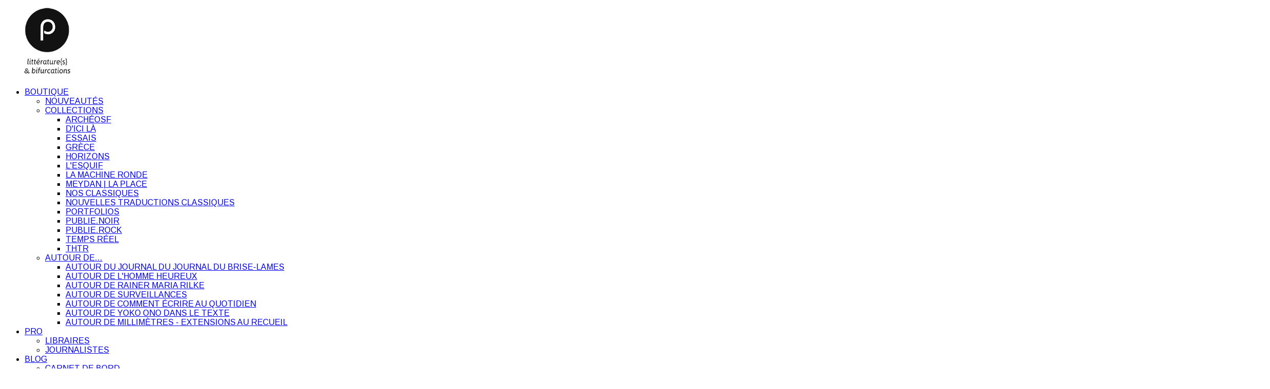

--- FILE ---
content_type: text/html; charset=UTF-8
request_url: https://www.publie.net/2015/02/14/anh-mat-parce-que-lecriture-porte-en-elle-meme-sa-propre-condamnation/
body_size: 21909
content:
<!DOCTYPE html>
<html lang="fr-FR">
<head>
	<meta charset="UTF-8">
	<meta http-equiv="X-UA-Compatible" content="IE=edge">
	<meta name="viewport" content="width=device-width, initial-scale=1">
	
	<!-- This site is optimized with the Yoast SEO plugin v16.9 - https://yoast.com/wordpress/plugins/seo/ -->
	<title>Anh Mat : « Parce que l&#039;écriture porte en elle-même sa propre condamnation. »</title>
	<meta name="description" content="La phrase en question est : Parce que l&#039;écriture porte en elle-même sa propre condamnation. Une fois cette phrase trouvée, le texte s&#039;est tendu de lui même. Le procès n&#039;avait plus sa place." />
	<meta name="robots" content="index, follow, max-snippet:-1, max-image-preview:large, max-video-preview:-1" />
	<link rel="canonical" href="https://www.publie.net/2015/02/14/anh-mat-parce-que-lecriture-porte-en-elle-meme-sa-propre-condamnation/" />
	<meta name="twitter:card" content="summary_large_image" />
	<meta name="twitter:title" content="Anh Mat : « Parce que l&#039;écriture porte en elle-même sa propre condamnation. »" />
	<meta name="twitter:description" content="La phrase en question est : Parce que l&#039;écriture porte en elle-même sa propre condamnation. Une fois cette phrase trouvée, le texte s&#039;est tendu de lui même. Le procès n&#039;avait plus sa place." />
	<meta name="twitter:image" content="https://www.publie.net/wp-content/uploads/2015/02/une-monsieur.jpg" />
	<meta name="twitter:creator" content="@http://twitter.com/ladameauchapal" />
	<meta name="twitter:label1" content="Écrit par" />
	<meta name="twitter:data1" content="Roxane Lecomte" />
	<meta name="twitter:label2" content="Durée de lecture est." />
	<meta name="twitter:data2" content="9 minutes" />
	<script type="application/ld+json" class="yoast-schema-graph">{"@context":"https://schema.org","@graph":[{"@type":"Organization","@id":"https://www.publie.net/#organization","name":"\u00e9ditions publie.net","url":"https://www.publie.net/","sameAs":[],"logo":{"@type":"ImageObject","@id":"https://www.publie.net/#logo","inLanguage":"fr-FR","url":"https://www.publie.net/wp-content/uploads/2016/07/cropped-logo-rond-publienet.png","contentUrl":"https://www.publie.net/wp-content/uploads/2016/07/cropped-logo-rond-publienet.png","width":512,"height":512,"caption":"\u00e9ditions publie.net"},"image":{"@id":"https://www.publie.net/#logo"}},{"@type":"WebSite","@id":"https://www.publie.net/#website","url":"https://www.publie.net/","name":"\u00e9ditions publie.net","description":"","publisher":{"@id":"https://www.publie.net/#organization"},"potentialAction":[{"@type":"SearchAction","target":{"@type":"EntryPoint","urlTemplate":"https://www.publie.net/?s={search_term_string}"},"query-input":"required name=search_term_string"}],"inLanguage":"fr-FR"},{"@type":"ImageObject","@id":"https://www.publie.net/2015/02/14/anh-mat-parce-que-lecriture-porte-en-elle-meme-sa-propre-condamnation/#primaryimage","inLanguage":"fr-FR","url":"https://www.publie.net/wp-content/uploads/2015/02/une-monsieur.jpg","contentUrl":"https://www.publie.net/wp-content/uploads/2015/02/une-monsieur.jpg","width":900,"height":200},{"@type":"WebPage","@id":"https://www.publie.net/2015/02/14/anh-mat-parce-que-lecriture-porte-en-elle-meme-sa-propre-condamnation/#webpage","url":"https://www.publie.net/2015/02/14/anh-mat-parce-que-lecriture-porte-en-elle-meme-sa-propre-condamnation/","name":"Anh Mat : \u00ab Parce que l'\u00e9criture porte en elle-m\u00eame sa propre condamnation. \u00bb","isPartOf":{"@id":"https://www.publie.net/#website"},"primaryImageOfPage":{"@id":"https://www.publie.net/2015/02/14/anh-mat-parce-que-lecriture-porte-en-elle-meme-sa-propre-condamnation/#primaryimage"},"datePublished":"2015-02-14T12:13:12+00:00","dateModified":"2016-04-21T09:14:53+00:00","description":"La phrase en question est : Parce que l'\u00e9criture porte en elle-m\u00eame sa propre condamnation. Une fois cette phrase trouv\u00e9e, le texte s'est tendu de lui m\u00eame. Le proc\u00e8s n'avait plus sa place.","breadcrumb":{"@id":"https://www.publie.net/2015/02/14/anh-mat-parce-que-lecriture-porte-en-elle-meme-sa-propre-condamnation/#breadcrumb"},"inLanguage":"fr-FR","potentialAction":[{"@type":"ReadAction","target":["https://www.publie.net/2015/02/14/anh-mat-parce-que-lecriture-porte-en-elle-meme-sa-propre-condamnation/"]}]},{"@type":"BreadcrumbList","@id":"https://www.publie.net/2015/02/14/anh-mat-parce-que-lecriture-porte-en-elle-meme-sa-propre-condamnation/#breadcrumb","itemListElement":[{"@type":"ListItem","position":1,"name":"Home","item":"https://www.publie.net/"},{"@type":"ListItem","position":2,"name":"Blog","item":"https://www.publie.net/blog/"},{"@type":"ListItem","position":3,"name":"Anh Mat : \u00ab Parce que l'\u00e9criture porte en elle-m\u00eame sa propre condamnation. \u00bb"}]},{"@type":"Article","@id":"https://www.publie.net/2015/02/14/anh-mat-parce-que-lecriture-porte-en-elle-meme-sa-propre-condamnation/#article","isPartOf":{"@id":"https://www.publie.net/2015/02/14/anh-mat-parce-que-lecriture-porte-en-elle-meme-sa-propre-condamnation/#webpage"},"author":{"@id":"https://www.publie.net/#/schema/person/fbcc84352f9f1f2c723e96a6badf448e"},"headline":"Anh Mat : \u00ab Parce que l'\u00e9criture porte en elle-m\u00eame sa propre condamnation. \u00bb","datePublished":"2015-02-14T12:13:12+00:00","dateModified":"2016-04-21T09:14:53+00:00","mainEntityOfPage":{"@id":"https://www.publie.net/2015/02/14/anh-mat-parce-que-lecriture-porte-en-elle-meme-sa-propre-condamnation/#webpage"},"wordCount":1908,"commentCount":3,"publisher":{"@id":"https://www.publie.net/#organization"},"image":{"@id":"https://www.publie.net/2015/02/14/anh-mat-parce-que-lecriture-porte-en-elle-meme-sa-propre-condamnation/#primaryimage"},"thumbnailUrl":"https://www.publie.net/wp-content/uploads/2015/02/une-monsieur.jpg","keywords":["anh mat","entretien","jean-yves fick","monsieur m"],"articleSection":["Un texte/Une voix"],"inLanguage":"fr-FR","potentialAction":[{"@type":"CommentAction","name":"Comment","target":["https://www.publie.net/2015/02/14/anh-mat-parce-que-lecriture-porte-en-elle-meme-sa-propre-condamnation/#respond"]}]},{"@type":"Person","@id":"https://www.publie.net/#/schema/person/fbcc84352f9f1f2c723e96a6badf448e","name":"Roxane Lecomte","image":{"@type":"ImageObject","@id":"https://www.publie.net/#personlogo","inLanguage":"fr-FR","url":"https://secure.gravatar.com/avatar/52ffc1a1aa6b9b032a5fec390226a134?s=96&d=monsterid&r=g","contentUrl":"https://secure.gravatar.com/avatar/52ffc1a1aa6b9b032a5fec390226a134?s=96&d=monsterid&r=g","caption":"Roxane Lecomte"},"description":"Plus connue sur la toile sous le nom de La Dame au Chapal, arriv\u00e9e chez Publie.net fin 2011, elle est graphiste et est responsable de la fabrication papier et num\u00e9rique. Elle est passionn\u00e9e de litt\u00e9rature populaire. On la retrouve sur son site o\u00f9 elle vend affiches, cartes et marque-pages (vintage et botanique).","sameAs":["http://maisonchapal.com","http://facebook.com/ladameauchapal","https://twitter.com/http://twitter.com/ladameauchapal"]}]}</script>
	<!-- / Yoast SEO plugin. -->


<link rel='dns-prefetch' href='//fonts.googleapis.com' />
<link rel='dns-prefetch' href='//s.w.org' />
<link rel="alternate" type="application/rss+xml" title="éditions publie.net &raquo; Flux" href="https://www.publie.net/feed/" />
<link rel="alternate" type="application/rss+xml" title="éditions publie.net &raquo; Flux des commentaires" href="https://www.publie.net/comments/feed/" />
<link rel="alternate" type="application/rss+xml" title="éditions publie.net &raquo; Anh Mat : « Parce que l&#039;écriture porte en elle-même sa propre condamnation. » Flux des commentaires" href="https://www.publie.net/2015/02/14/anh-mat-parce-que-lecriture-porte-en-elle-meme-sa-propre-condamnation/feed/" />
		<script type="text/javascript">
			window._wpemojiSettings = {"baseUrl":"https:\/\/s.w.org\/images\/core\/emoji\/13.0.1\/72x72\/","ext":".png","svgUrl":"https:\/\/s.w.org\/images\/core\/emoji\/13.0.1\/svg\/","svgExt":".svg","source":{"concatemoji":"https:\/\/www.publie.net\/wp-includes\/js\/wp-emoji-release.min.js?ver=5.6.4"}};
			!function(e,a,t){var n,r,o,i=a.createElement("canvas"),p=i.getContext&&i.getContext("2d");function s(e,t){var a=String.fromCharCode;p.clearRect(0,0,i.width,i.height),p.fillText(a.apply(this,e),0,0);e=i.toDataURL();return p.clearRect(0,0,i.width,i.height),p.fillText(a.apply(this,t),0,0),e===i.toDataURL()}function c(e){var t=a.createElement("script");t.src=e,t.defer=t.type="text/javascript",a.getElementsByTagName("head")[0].appendChild(t)}for(o=Array("flag","emoji"),t.supports={everything:!0,everythingExceptFlag:!0},r=0;r<o.length;r++)t.supports[o[r]]=function(e){if(!p||!p.fillText)return!1;switch(p.textBaseline="top",p.font="600 32px Arial",e){case"flag":return s([127987,65039,8205,9895,65039],[127987,65039,8203,9895,65039])?!1:!s([55356,56826,55356,56819],[55356,56826,8203,55356,56819])&&!s([55356,57332,56128,56423,56128,56418,56128,56421,56128,56430,56128,56423,56128,56447],[55356,57332,8203,56128,56423,8203,56128,56418,8203,56128,56421,8203,56128,56430,8203,56128,56423,8203,56128,56447]);case"emoji":return!s([55357,56424,8205,55356,57212],[55357,56424,8203,55356,57212])}return!1}(o[r]),t.supports.everything=t.supports.everything&&t.supports[o[r]],"flag"!==o[r]&&(t.supports.everythingExceptFlag=t.supports.everythingExceptFlag&&t.supports[o[r]]);t.supports.everythingExceptFlag=t.supports.everythingExceptFlag&&!t.supports.flag,t.DOMReady=!1,t.readyCallback=function(){t.DOMReady=!0},t.supports.everything||(n=function(){t.readyCallback()},a.addEventListener?(a.addEventListener("DOMContentLoaded",n,!1),e.addEventListener("load",n,!1)):(e.attachEvent("onload",n),a.attachEvent("onreadystatechange",function(){"complete"===a.readyState&&t.readyCallback()})),(n=t.source||{}).concatemoji?c(n.concatemoji):n.wpemoji&&n.twemoji&&(c(n.twemoji),c(n.wpemoji)))}(window,document,window._wpemojiSettings);
		</script>
		<style type="text/css">
img.wp-smiley,
img.emoji {
	display: inline !important;
	border: none !important;
	box-shadow: none !important;
	height: 1em !important;
	width: 1em !important;
	margin: 0 .07em !important;
	vertical-align: -0.1em !important;
	background: none !important;
	padding: 0 !important;
}
</style>
	    <style>
    .laborator-admin-bar-menu {
        position: relative !important;
        display: inline-block;
        width: 16px !important;
        height: 16px !important;
        background: url(https://www.publie.net/wp-content/themes/aurum/assets/images/laborator-icon.png) no-repeat 0px 0px !important;
        background-size: 16px !important;
        margin-right: 8px !important;
        top: 3px !important;
    }

    .rtl .laborator-admin-bar-menu {
        margin-right: 0 !important;
        margin-left: 8px !important;
    }

    #wp-admin-bar-laborator-options:hover .laborator-admin-bar-menu {
        background-position: 0 -32px !important;
    }

    .laborator-admin-bar-menu:before {
        display: none !important;
    }

    #toplevel_page_laborator_options .wp-menu-image {
        background: url(https://www.publie.net/wp-content/themes/aurum/assets/images/laborator-icon.png) no-repeat 11px 8px !important;
        background-size: 16px !important;
    }

    #toplevel_page_laborator_options .wp-menu-image:before {
        display: none;
    }

    #toplevel_page_laborator_options .wp-menu-image img {
        display: none;
    }

    #toplevel_page_laborator_options:hover .wp-menu-image, #toplevel_page_laborator_options.wp-has-current-submenu .wp-menu-image {
        background-position: 11px -24px !important;
    }
    </style><link rel='stylesheet' id='nivo-lightbox-css'  href='https://www.publie.net/wp-content/themes/aurum/assets/js/nivo-lightbox/nivo-lightbox.css' type='text/css' media='all' />
<link rel='stylesheet' id='nivo-lightbox-default-css'  href='https://www.publie.net/wp-content/themes/aurum/assets/js/nivo-lightbox/themes/default/default.css' type='text/css' media='all' />
<link rel='stylesheet' id='wc-blocks-vendors-style-css'  href='https://www.publie.net/wp-content/plugins/woocommerce/packages/woocommerce-blocks/build/wc-blocks-vendors-style.css?ver=5.5.1' type='text/css' media='all' />
<link rel='stylesheet' id='wc-blocks-style-css'  href='https://www.publie.net/wp-content/plugins/woocommerce/packages/woocommerce-blocks/build/wc-blocks-style.css?ver=5.5.1' type='text/css' media='all' />
<style id='woocommerce-inline-inline-css' type='text/css'>
.woocommerce form .form-row .required { visibility: visible; }
</style>
<link rel='stylesheet' id='icons-fontawesome-css'  href='https://www.publie.net/wp-content/themes/aurum/assets/css/fonts/font-awesome/css/font-awesome.min.css' type='text/css' media='all' />
<link rel='stylesheet' id='icons-aurum-css'  href='https://www.publie.net/wp-content/themes/aurum/assets/css/fonts/aurum-icons/font-icons.css' type='text/css' media='all' />
<link rel='stylesheet' id='bootstrap-css'  href='https://www.publie.net/wp-content/themes/aurum/assets/css/bootstrap.css?ver=3.11' type='text/css' media='all' />
<link rel='stylesheet' id='aurum-main-css'  href='https://www.publie.net/wp-content/themes/aurum/assets/css/aurum.css?ver=3.11' type='text/css' media='all' />
<link rel='stylesheet' id='custom-skin-css'  href='https://www.publie.net/wp-content/themes/aurum-child/custom-skin-1.css?ver=3c083c1b01158e88d995cdef83f4eb20' type='text/css' media='all' />
<link rel='stylesheet' id='primary-font-css'  href='https://fonts.googleapis.com/css?family=Roboto%3A300italic%2C400italic%2C700italic%2C300%2C400%2C700&#038;ver=5.6.4' type='text/css' media='all' />
<link rel='stylesheet' id='heading-font-css'  href='https://fonts.googleapis.com/css?family=Arimo%3A300italic%2C400italic%2C700italic%2C300%2C400%2C700&#038;ver=5.6.4' type='text/css' media='all' />
<link rel='stylesheet' id='aurum-child-css'  href='https://www.publie.net/wp-content/themes/aurum-child/style.css?ver=5.6.4' type='text/css' media='all' />
    <script type="text/javascript">
		var ajaxurl = ajaxurl || 'https://www.publie.net/wp-admin/admin-ajax.php';
    </script><script type='text/javascript' src='https://www.publie.net/wp-includes/js/jquery/jquery.min.js?ver=3.5.1' id='jquery-core-js'></script>
<script type='text/javascript' src='https://www.publie.net/wp-includes/js/jquery/jquery-migrate.min.js?ver=3.3.2' id='jquery-migrate-js'></script>
<script type='text/javascript' id='zxcvbn-async-js-extra'>
/* <![CDATA[ */
var _zxcvbnSettings = {"src":"https:\/\/www.publie.net\/wp-includes\/js\/zxcvbn.min.js"};
/* ]]> */
</script>
<script type='text/javascript' src='https://www.publie.net/wp-includes/js/zxcvbn-async.min.js?ver=1.0' id='zxcvbn-async-js'></script>
<script type='text/javascript' src='https://www.publie.net/wp-content/plugins/woocommerce/assets/js/jquery-blockui/jquery.blockUI.min.js?ver=2.7.0-wc.5.6.0' id='jquery-blockui-js'></script>
<script type='text/javascript' id='wc-add-to-cart-js-extra'>
/* <![CDATA[ */
var wc_add_to_cart_params = {"ajax_url":"\/wp-admin\/admin-ajax.php","wc_ajax_url":"\/?wc-ajax=%%endpoint%%","i18n_view_cart":"Voir le panier","cart_url":"https:\/\/www.publie.net\/panier\/","is_cart":"","cart_redirect_after_add":"no"};
/* ]]> */
</script>
<script type='text/javascript' src='https://www.publie.net/wp-content/plugins/woocommerce/assets/js/frontend/add-to-cart.min.js?ver=5.6.0' id='wc-add-to-cart-js'></script>
<script type='text/javascript' src='https://www.publie.net/wp-content/plugins/js_composer/assets/js/vendors/woocommerce-add-to-cart.js?ver=6.7.0' id='vc_woocommerce-add-to-cart-js-js'></script>
<link rel="https://api.w.org/" href="https://www.publie.net/wp-json/" /><link rel="alternate" type="application/json" href="https://www.publie.net/wp-json/wp/v2/posts/9007" /><link rel="wlwmanifest" type="application/wlwmanifest+xml" href="https://www.publie.net/wp-includes/wlwmanifest.xml" /> 
<link rel='shortlink' href='https://www.publie.net/?p=9007' />
<link rel="alternate" type="application/json+oembed" href="https://www.publie.net/wp-json/oembed/1.0/embed?url=https%3A%2F%2Fwww.publie.net%2F2015%2F02%2F14%2Fanh-mat-parce-que-lecriture-porte-en-elle-meme-sa-propre-condamnation%2F" />
<link rel="alternate" type="text/xml+oembed" href="https://www.publie.net/wp-json/oembed/1.0/embed?url=https%3A%2F%2Fwww.publie.net%2F2015%2F02%2F14%2Fanh-mat-parce-que-lecriture-porte-en-elle-meme-sa-propre-condamnation%2F&#038;format=xml" />
        <style>
            h1, h2, h3, h4, h5, h6,
            .up,
            .to-uppercase,
            .breadcrumb,
            .tooltip-inner,
            .header-menu .lab-mini-cart .cart_list li .product-details a span,
            .header-menu .lab-mini-cart .cart_list li .product-details .quantity,
            .header-menu .lab-mini-cart .total,
            header.site-header ul.nav li a,
            header.site-header div.nav > ul li a,
            header.mobile-menu div.mobile-menu > ul li,
            header.mobile-menu ul.mobile-menu li,
            .chosen-container .chosen-results li,
            .search .search-results-list .search-results li .post-details .meta,
            .sidebar .sidebar-entry.widget_shopping_cart .total strong,
            .top-menu--cart-totals,
            .top-menu--link,
            .top-menu--widget-current-date,
            .top-menu--widget-menu .menu li,
            .top-menu--widget-wpml-currency-switcher .wcml-dropdown,
            .top-menu--widget-wpml-language-switcher .wpml-ls-legacy-list-horizontal li a,
            .sidebar .sidebar-entry ul li,
            #yith-wcwl-popup-message,
            .shop-empty-cart-page .cart-empty-title p a,
            .header-menu .lab-mini-cart .cart_list li.empty,
            .search .search-header .tabs a,
            .banner .button_outer .button_inner .banner-content strong,
            .banner .button_outer .button_inner .banner-content span,
            .sidebar .sidebar-entry ul li,
            .page-container .wpb_content_element.lab_wpb_testimonials .testimonials-inner .testimonial-entry .testimonial-blockquote cite,
            .woocommerce #place_order,
            .woocommerce .coupon-form .coupon .woocommerce-error,
            .woocommerce .coupon-form .coupon .woocommerce-info,
            .woocommerce .coupon-form .coupon .woocommerce-message,
            .woocommerce .cross-sells .product-item .product-link .button,
            .woocommerce .products .product .item-info a[data-product_id].is-textual,
            .woocommerce .single-product .product-type-external .cart .single_add_to_cart_button,
            .woocommerce .summary form.cart .button,
            .woocommerce .woocommerce-cart-form table.wishlist_table tbody tr td.product-add-to-cart .button,
            .woocommerce .woocommerce-cart-form table.wishlist_table thead tr td.product-add-to-cart .button,
            .woocommerce .woocommerce-cart-form table.wishlist_table thead tr th,
            .woocommerce .woocommerce-order-details .order-again .button,
            .woocommerce-breadcrumb,
            .woocommerce .icon-button .title,
            .woocommerce .woocommerce-cart-form .shop_table td .name,
            .woocommerce .shop_attributes td,
            .woocommerce .shop_attributes th,
            .woocommerce .summary form.cart .variations .label,
            .woocommerce .summary form.cart .reset_variations,
            .woocommerce .woocommerce-cart-form .shop_table th,
            .woocommerce #order_review .shop_table tr td,
            .woocommerce #order_review .shop_table tr th,
            .woocommerce .cart_totals .shop_table tr td,
            .woocommerce .cart_totals .shop_table tr th,
            .woocommerce .woocommerce-MyAccount-links {
                text-transform: uppercase;
            }
        </style>
		<style id="theme-custom-css">
footer.site-footer.inverted{background: #2E2E2E;}
</style>	<noscript><style>.woocommerce-product-gallery{ opacity: 1 !important; }</style></noscript>
				<script type="text/javascript">
				var cli_flush_cache = true;
			</script>
<meta name="generator" content="Powered by WPBakery Page Builder - drag and drop page builder for WordPress."/>
<style id="theme-fonts-css">        .heading-font,        header.site-header,        header.site-header .logo.text-logo a,        header.mobile-menu .mobile-logo .logo.text-logo a,        .top-menu,        footer.site-footer,        footer.site-footer .footer-widgets .sidebar.widget_search #searchsubmit.btn-bordered,        .contact-page .contact-form label,        .breadcrumb,        .woocommerce-breadcrumb,        section.blog .post .comments .comment + .comment-respond #cancel-comment-reply-link,        section.blog .post .comments .comment-respond label,        section.blog .post .comments .comment-respond #submit.btn-bordered,        section.blog .post-password-form label,        section.blog .post-password-form input[type="submit"].btn-bordered,        .woocommerce .woocommerce-MyAccount-links,        .woocommerce .woocommerce-orders-table th,        .woocommerce .woocommerce-orders-table td,        .woocommerce .woocommerce-shop-header--title .woocommerce-result-count,        .woocommerce .button,        .woocommerce .quantity.buttons_added input.input-text,        .woocommerce .icon-button .title,        .woocommerce #order_review .shop_table tr td,        .woocommerce .cart_totals .shop_table tr td,        .woocommerce #order_review .shop_table tr th,        .woocommerce .cart_totals .shop_table tr th,        .woocommerce-notice,        .woocommerce .products .product .item-info span,        .woocommerce .summary .price,        .woocommerce .summary form.cart .variations .label,        .woocommerce .summary form.cart .variations div.variation-select,        .woocommerce .summary .product_meta > span,        .woocommerce .summary .product_meta .wcml_currency_switcher,        .woocommerce .summary .group_table .woocommerce-grouped-product-list-item__price,        .woocommerce .summary .yith-wcwl-add-to-wishlist .yith-wcwl-add-button .add_to_wishlist.btn-bordered,        .woocommerce .summary .yith-wcwl-add-to-wishlist .yith-wcwl-wishlistexistsbrowse a.btn-bordered,        .woocommerce .summary .yith-wcwl-add-to-wishlist .yith-wcwl-wishlistaddedbrowse a.btn-bordered,        .woocommerce .order-info,        .woocommerce .cross-sells .product-item .product-details .price,        .woocommerce .woocommerce-cart-form .shop_table th,        .woocommerce .woocommerce-cart-form .shop_table td,        .woocommerce .woocommerce-cart-form .shop_table td > .price,        .woocommerce .woocommerce-cart-form table.wishlist_table thead tr th,        #yith-wcwl-popup-message,        .woocommerce .woocommerce-checkout .order-totals-column .lost-password,        .woocommerce-order-pay #order_review .lost-password,        .header-menu .lab-mini-cart .total,        .sidebar .sidebar-entry,        .sidebar .sidebar-entry select,        .sidebar .sidebar-entry.widget_search #searchsubmit.btn-bordered,        .sidebar .sidebar-entry.widget_product_search #searchsubmit.btn-bordered,        .sidebar .sidebar-entry .woocommerce-product-search [type="submit"].btn-bordered,        .sidebar .sidebar-entry.widget_wysija .wysija-submit.btn-bordered,        .sidebar .sidebar-entry.widget_shopping_cart .total,        .sidebar .sidebar-entry.widget_shopping_cart .buttons .button.btn-bordered,        .sidebar .sidebar-entry .price_slider_wrapper .price_slider_amount .button.btn-bordered,        .sidebar .sidebar-list li,        .bordered-block .lost-password,        .page-heading small p,        h1,        h2,        h3,        h4,        h5,        h6,        .btn.btn-bordered,        .dropdown-menu,        .nav-tabs > li > a,        .alert,        .form-control,        .banner .button_outer .button_inner .banner-content strong,        .table > thead > tr > th,        .tooltip-inner,        .search .search-header,        .page-container .vc_tta-tabs.vc_tta-style-theme-styled .vc_tta-tabs-list .vc_tta-tab a,        .page-container .wpb_content_element.wpb_tabs .ui-tabs .wpb_tabs_nav li a,        .page-container .wpb_content_element.wpb_tour .wpb_tabs_nav li a,        .page-container .wpb_content_element.lab_wpb_image_banner .banner-text-content,        .page-container .wpb_content_element.alert p,        .page-container .wpb_content_element.lab_wpb_products_carousel .products-loading,        .page-container .wpb_content_element.lab_wpb_testimonials .testimonials-inner .testimonial-entry .testimonial-blockquote,        .page-container .feature-tab .title,        .page-container .vc_progress_bar .vc_single_bar .vc_label,        .pagination > a,        .pagination > span,        .woocommerce .commentlist .comment_container .comment-text .meta,        .woocommerce #review_form_wrapper .comment-form-rating label,        .woocommerce #review_form_wrapper .form-submit [type="submit"].btn-bordered,        .woocommerce .shop_attributes th,        .woocommerce .shop_attributes td,        .woocommerce dl.variation dt,        .woocommerce dl.variation dd,        .woocommerce .order-details-list li,        .woocommerce .bacs_details li,        .woocommerce .digital-downloads li .count,        .woocommerce legend,        .shop-empty-cart-page .cart-empty-title p a,        .woocommerce-info,        .woocommerce-message,        .woocommerce-error {        font-family: 'Arimo', sans-serif;        }</style><link rel="icon" href="https://www.publie.net/wp-content/uploads/2016/07/cropped-logo-rond-publienet-32x32.png" sizes="32x32" />
<link rel="icon" href="https://www.publie.net/wp-content/uploads/2016/07/cropped-logo-rond-publienet-192x192.png" sizes="192x192" />
<link rel="apple-touch-icon" href="https://www.publie.net/wp-content/uploads/2016/07/cropped-logo-rond-publienet-180x180.png" />
<meta name="msapplication-TileImage" content="https://www.publie.net/wp-content/uploads/2016/07/cropped-logo-rond-publienet-270x270.png" />
		<style type="text/css" id="wp-custom-css">
			h1, h2, h3, h4, h5, h6 {
	text-transform:none;	
}

div.post-content {
	margin:0;
}

.woocommerce .shop-item .onsale.featured{font-size:12px;}

footer.site-footer.inverted{background: #2E2E2E;}

.woocommerce div.single-product .woocommerce-tabs .woocommerce-Tabs-panel {
    box-shadow: none;
    font-size: 17px;
}

.post-formatting {
	font-size:17px;	
}
section.blog .post .post-content p {
    font-size: 17px;
    line-height: 25px;
    margin-bottom: 20px;
}

h3.comment-reply-title {
	font-size:16px;
}

p {
	color:black;
}

		</style>
		<noscript><style> .wpb_animate_when_almost_visible { opacity: 1; }</style></noscript></head>
	<body class="post-template-default single single-post postid-9007 single-format-standard theme-aurum woocommerce-no-js nivo-disabled-product wpb-js-composer js-comp-ver-6.7.0 vc_responsive">
		
		<header class="site-header header-type-4">

	
	<div class="container">
		<div class="row">
			<div class="col-sm-12">

				<div class="header-menu logo-is-centered menu-is-centered-also">

					<div class="logo">

	<a href="https://www.publie.net">
					<style>
				.logo-dimensions {
					min-width: 170px;
					width: 170px;
				}
			</style>
			<img src="//www.publie.net/wp-content/uploads/2019/11/logo-site-new.png" class="logo-dimensions normal-logo" id="site-logo" alt="éditions publie.net" width="170" height="142.8" />

					
			</a>

			<style>
			@media screen and (max-width: 768px) {
				.logo-dimensions {
					min-width: 120px !important;
					width: 120px !important;
				}
			}
		</style>
	
</div>
					
				</div>

			</div>
		</div>
	</div>

		<div class="full-menu menu-centered">
		<div class="container">
			<div class="row">
				<div class="col-sm-12">
					<div class="menu-container">
					
					<nav class="main-menu" role="navigation">
	<ul id="menu-homepage" class="nav"><li id="menu-item-12390" class="menu-item menu-item-type-post_type menu-item-object-page menu-item-home menu-item-has-children menu-item-12390"><a href="https://www.publie.net/">Boutique</a>
<ul class="sub-menu">
	<li id="menu-item-25135" class="menu-item menu-item-type-taxonomy menu-item-object-category menu-item-25135"><a href="https://www.publie.net/category/notre-actualite/">Nouveautés</a></li>
	<li id="menu-item-16296" class="menu-item menu-item-type-custom menu-item-object-custom menu-item-has-children menu-item-16296"><a href="http://publie.net/boutique">Collections</a>
	<ul class="sub-menu">
		<li id="menu-item-16307" class="menu-item menu-item-type-taxonomy menu-item-object-product_cat menu-item-16307"><a href="https://www.publie.net/categorie-produit/archeosf/">ArchéoSF</a></li>
		<li id="menu-item-16310" class="menu-item menu-item-type-taxonomy menu-item-object-product_cat menu-item-16310"><a href="https://www.publie.net/categorie-produit/dici-la/">D'ici Là</a></li>
		<li id="menu-item-16311" class="menu-item menu-item-type-taxonomy menu-item-object-product_cat menu-item-16311"><a href="https://www.publie.net/categorie-produit/essais/">Essais</a></li>
		<li id="menu-item-16324" class="menu-item menu-item-type-taxonomy menu-item-object-product_cat menu-item-16324"><a href="https://www.publie.net/categorie-produit/publie-grece/">Grèce</a></li>
		<li id="menu-item-16312" class="menu-item menu-item-type-taxonomy menu-item-object-product_cat menu-item-16312"><a href="https://www.publie.net/categorie-produit/horizons/">Horizons</a></li>
		<li id="menu-item-16313" class="menu-item menu-item-type-taxonomy menu-item-object-product_cat menu-item-16313"><a href="https://www.publie.net/categorie-produit/lesquif/">L'esquif</a></li>
		<li id="menu-item-16314" class="menu-item menu-item-type-taxonomy menu-item-object-product_cat menu-item-16314"><a href="https://www.publie.net/categorie-produit/la-machine-ronde/">La Machine ronde</a></li>
		<li id="menu-item-16325" class="menu-item menu-item-type-taxonomy menu-item-object-product_cat menu-item-16325"><a href="https://www.publie.net/categorie-produit/meydan-la-place/">Meydan | La Place</a></li>
		<li id="menu-item-16315" class="menu-item menu-item-type-taxonomy menu-item-object-product_cat menu-item-16315"><a href="https://www.publie.net/categorie-produit/nos-classiques/">Nos classiques</a></li>
		<li id="menu-item-16316" class="menu-item menu-item-type-taxonomy menu-item-object-product_cat menu-item-16316"><a href="https://www.publie.net/categorie-produit/nouvelles-traductions-classiques/">Nouvelles traductions classiques</a></li>
		<li id="menu-item-16317" class="menu-item menu-item-type-taxonomy menu-item-object-product_cat menu-item-16317"><a href="https://www.publie.net/categorie-produit/portfolios/">Portfolios</a></li>
		<li id="menu-item-16318" class="menu-item menu-item-type-taxonomy menu-item-object-product_cat menu-item-16318"><a href="https://www.publie.net/categorie-produit/publie-noir/">Publie.noir</a></li>
		<li id="menu-item-16319" class="menu-item menu-item-type-taxonomy menu-item-object-product_cat menu-item-16319"><a href="https://www.publie.net/categorie-produit/publie-rock/">Publie.rock</a></li>
		<li id="menu-item-16320" class="menu-item menu-item-type-taxonomy menu-item-object-product_cat menu-item-16320"><a href="https://www.publie.net/categorie-produit/temps-reel/">Temps réel</a></li>
		<li id="menu-item-16321" class="menu-item menu-item-type-taxonomy menu-item-object-product_cat menu-item-16321"><a href="https://www.publie.net/categorie-produit/thtr/">Thtr</a></li>
	</ul>
</li>
	<li id="menu-item-19107" class="menu-item menu-item-type-custom menu-item-object-custom menu-item-has-children menu-item-19107"><a href="http://www.publie.net/autour-de">Autour de…</a>
	<ul class="sub-menu">
		<li id="menu-item-26405" class="menu-item menu-item-type-post_type menu-item-object-page menu-item-26405"><a href="https://www.publie.net/briselames/">Autour du Journal du journal du brise-lames</a></li>
		<li id="menu-item-25935" class="menu-item menu-item-type-post_type menu-item-object-page menu-item-25935"><a href="https://www.publie.net/autour-de-lhomme-heureux/">Autour de L'homme heureux</a></li>
		<li id="menu-item-25431" class="menu-item menu-item-type-post_type menu-item-object-page menu-item-25431"><a href="https://www.publie.net/autour-de-rainer-maria-rilke/">Autour de Rainer Maria Rilke</a></li>
		<li id="menu-item-25430" class="menu-item menu-item-type-post_type menu-item-object-page menu-item-25430"><a href="https://www.publie.net/autour-de-surveillances/">Autour de Surveillances</a></li>
		<li id="menu-item-19552" class="menu-item menu-item-type-post_type menu-item-object-page menu-item-19552"><a href="https://www.publie.net/autour-de-comment-ecrire-au-quotidien/">Autour de Comment écrire au quotidien</a></li>
		<li id="menu-item-19108" class="menu-item menu-item-type-post_type menu-item-object-page menu-item-19108"><a href="https://www.publie.net/autour-de-yoko-ono-dans-le-texte/">Autour de Yoko Ono dans le texte</a></li>
		<li id="menu-item-19109" class="menu-item menu-item-type-post_type menu-item-object-page menu-item-19109"><a href="https://www.publie.net/autour-de-millimetres-extensions-au-recueil/">Autour de Millimètres - extensions au recueil</a></li>
	</ul>
</li>
</ul>
</li>
<li id="menu-item-14847" class="menu-item menu-item-type-post_type menu-item-object-page menu-item-has-children menu-item-14847"><a href="https://www.publie.net/pro/">Pro</a>
<ul class="sub-menu">
	<li id="menu-item-14848" class="menu-item menu-item-type-post_type menu-item-object-page menu-item-14848"><a href="https://www.publie.net/pro/libraires/">Libraires</a></li>
	<li id="menu-item-14886" class="menu-item menu-item-type-post_type menu-item-object-page menu-item-14886"><a href="https://www.publie.net/pro/journalistes/">Journalistes</a></li>
</ul>
</li>
<li id="menu-item-6568" class="menu-item menu-item-type-post_type menu-item-object-page current_page_parent menu-item-has-children menu-item-6568"><a href="https://www.publie.net/blog/">Blog</a>
<ul class="sub-menu">
	<li id="menu-item-22292" class="menu-item menu-item-type-taxonomy menu-item-object-category menu-item-22292"><a href="https://www.publie.net/category/carnet-de-bord/">Carnet de bord</a></li>
	<li id="menu-item-6526" class="menu-item menu-item-type-taxonomy menu-item-object-category menu-item-6526"><a href="https://www.publie.net/category/notre-actualite/">Notre actualité</a></li>
	<li id="menu-item-6528" class="menu-item menu-item-type-taxonomy menu-item-object-category menu-item-6528"><a href="https://www.publie.net/category/la-lettre-dinfo/">La lettre d'info</a></li>
	<li id="menu-item-6525" class="menu-item menu-item-type-taxonomy menu-item-object-category menu-item-6525"><a href="https://www.publie.net/category/la-revue-de-presse/">La revue de presse</a></li>
	<li id="menu-item-6529" class="menu-item menu-item-type-taxonomy menu-item-object-category menu-item-6529"><a href="https://www.publie.net/category/le-grand-entretien/">Le grand entretien</a></li>
	<li id="menu-item-10726" class="menu-item menu-item-type-taxonomy menu-item-object-category menu-item-10726"><a href="https://www.publie.net/category/reflexions/">Réflexion(s)</a></li>
	<li id="menu-item-6527" class="menu-item menu-item-type-taxonomy menu-item-object-category menu-item-6527"><a href="https://www.publie.net/category/traduire-publie-monde/">Traduire</a></li>
</ul>
</li>
<li id="menu-item-6570" class="menu-item menu-item-type-post_type menu-item-object-page menu-item-6570"><a href="https://www.publie.net/la-maison-dedition/">La maison d'édition</a></li>
<li id="menu-item-18451" class="menu-item menu-item-type-post_type menu-item-object-page menu-item-18451"><a href="https://www.publie.net/aide/">Aide</a></li>
</ul>	
	
		<div class="header-menu centered-menu-header-links">
		<div class="header-links">

	<ul class="header-widgets">
				<li>

			<form action="https://www.publie.net" method="get" class="search-form" enctype="application/x-www-form-urlencoded">

				<div class="search-input-env">
					<input type="text" class="form-control search-input" name="s" placeholder="Recherche&hellip;" value="">
				</div>

				
				<a href="#" class="search-btn">
					<svg version="1.1" xmlns="http://www.w3.org/2000/svg" x="0px" y="0px"

	 width="24px" height="24px" viewBox="0 0 512 512" enable-background="new 0 0 512 512" xml:space="preserve">

<path id="search-svg" d="M460.355,421.59L353.844,315.078c20.041-27.553,31.885-61.437,31.885-98.037

	C385.729,124.934,310.793,50,218.686,50C126.58,50,51.645,124.934,51.645,217.041c0,92.106,74.936,167.041,167.041,167.041

	c34.912,0,67.352-10.773,94.184-29.158L419.945,462L460.355,421.59z M100.631,217.041c0-65.096,52.959-118.056,118.055-118.056

	c65.098,0,118.057,52.959,118.057,118.056c0,65.096-52.959,118.056-118.057,118.056C153.59,335.097,100.631,282.137,100.631,217.041

	z"/>

</svg>

					<span class="sr-only">Rechecher</span>
				</a>

			</form>

		</li>
		
						<li>
			<a class="cart-counter cart-counter-ajax" href="https://www.publie.net/panier/">
				<span class="badge items-count">0</span>
				<svg version="1.1" xmlns="http://www.w3.org/2000/svg" x="0px" y="0px"
	 width="24px" height="24px" viewBox="0 0 512 512" enable-background="new 0 0 512 512" xml:space="preserve">
<path id="cart_1-svg" d="M67.851,183.609l-17.682-40h289.744l-12.576,40H67.851z M82.271,218.277l17.461,39.498h205.084
	l12.42-39.498H82.271z M389.858,105.109l-59.18,188.166H115.231l17.627,40h227.068l59.178-188.166h29.98l12.746-40H389.858z
	 M289.925,353.109c-14.852,0-26.891,12.039-26.891,26.891s12.039,26.891,26.891,26.891s26.891-12.039,26.891-26.891
	S304.776,353.109,289.925,353.109z M201.042,353.109c-14.852,0-26.891,12.039-26.891,26.891s12.039,26.891,26.891,26.891
	s26.891-12.039,26.891-26.891S215.894,353.109,201.042,353.109z"/>
</svg>
			</a>

			<div class="lab-mini-cart">
									<div class="cart-is-loading">Chargement du contenu du panier</div>
							</div>
		</li>
		
        		<li><a href="https://www.publie.net/mon-compte/"><svg version="1.1" id="user-svg" xmlns="http://www.w3.org/2000/svg" xmlns:xlink="http://www.w3.org/1999/xlink" x="0px" y="0px"
	 width="24px" height="24px" viewBox="0 0 35 35" enable-background="new 0 0 35 35" xml:space="preserve">
<g>
	<path fill="#060808" d="M34.073,13.952c-0.083-0.44-0.182-0.877-0.301-1.308c-1.852-6.673-8.182-11.848-15.09-12.336
		c-6.907-0.49-13.901,3.743-16.675,10.09c-2.772,6.345-1.125,14.355,3.927,19.09c5.052,4.735,13.15,5.866,19.303,2.688l1.735-1.043
		c1.814-1.229,3.345-2.82,4.534-4.661c1.184-1.833,2.022-3.89,2.468-6.026C34.422,18.313,34.472,16.094,34.073,13.952z
		 M17.49,10.438c2.606,0,4.729,2.122,4.729,4.729c0,1.171-0.434,2.295-1.22,3.166c-0.897,0.989-2.176,1.561-3.51,1.561
		c-1.335,0-2.614-0.571-3.509-1.561c-0.787-0.87-1.221-1.995-1.221-3.166C12.76,12.56,14.883,10.438,17.49,10.438z M25.235,30.191
		c-2.34,1.393-5.006,2.125-7.745,2.125c-2.743,0-5.411-0.732-7.746-2.125v-5.995c0-1.881,1.197-3.51,2.926-4.105
		c1.285,1.255,3.014,1.975,4.819,1.975c0.487,0,0.969-0.051,1.438-0.152c1.174-0.249,2.27-0.805,3.17-1.61
		c0.072-0.065,0.141-0.142,0.211-0.212c1.729,0.597,2.927,2.225,2.927,4.105L25.235,30.191L25.235,30.191z"/>
</g>
</svg>
</a></li>
        
        	</ul>
</div>
	</div>
	</nav>					
					</div>
				</div>
			</div>
		</div>
	</div>
	
</header>

<header class="mobile-menu">

	<section class="mobile-logo">
	
		<div class="logo">

	<a href="https://www.publie.net">
					<style>
				.logo-dimensions {
					min-width: 170px;
					width: 170px;
				}
			</style>
			<img src="//www.publie.net/wp-content/uploads/2019/11/logo-site-new.png" class="logo-dimensions normal-logo" id="site-logo" alt="éditions publie.net" width="170" height="142.8" />

					
			</a>

			<style>
			@media screen and (max-width: 768px) {
				.logo-dimensions {
					min-width: 120px !important;
					width: 120px !important;
				}
			}
		</style>
	
</div>        <section class="cart-info">
            <a class="cart-counter cart-zero" href="https://www.publie.net/panier/">
                <i class="cart-icon"><svg version="1.1" xmlns="http://www.w3.org/2000/svg" x="0px" y="0px"
	 width="35px" height="35px" viewBox="0 0 512 512" enable-background="new 0 0 512 512" xml:space="preserve">
<path id="cart-info-icon" d="M67.851,183.609l-17.682-40h289.744l-12.576,40H67.851z M82.271,218.277l17.461,39.498h205.084
	l12.42-39.498H82.271z M389.858,105.109l-59.18,188.166H115.231l17.627,40h227.068l59.178-188.166h29.98l12.746-40H389.858z
	 M289.925,353.109c-14.852,0-26.891,12.039-26.891,26.891s12.039,26.891,26.891,26.891s26.891-12.039,26.891-26.891
	S304.776,353.109,289.925,353.109z M201.042,353.109c-14.852,0-26.891,12.039-26.891,26.891s12.039,26.891,26.891,26.891
	s26.891-12.039,26.891-26.891S215.894,353.109,201.042,353.109z"/>
</svg>
</i>
                <strong>Panier</strong>
                <span class="badge items-count">0</span>
            </a>
        </section>
	
		<div class="mobile-toggles">
			<a class="toggle-menu" href="#">
				<svg version="1.1" xmlns="http://www.w3.org/2000/svg" x="0px" y="0px"
	 width="24px" height="24px" viewBox="0 0 512 512" enable-background="new 0 0 512 512" xml:space="preserve">
<path id="toggle-menu-svg" d="M462,163.5H50v-65h412V163.5z M462,223.5H50v65h412V223.5z M462,348.5H50v65h412V348.5z"/>
</svg>
				<span class="sr-only">Activer le menu</span>
			</a>
		</div>

	</section>

	<section class="mobile-menu--content">
		
			
				<div class="search-site">
			
					<form action="https://www.publie.net" method="get" class="search-form" enctype="application/x-www-form-urlencoded">

	<div class="search-input-env">
		<input type="text" class="form-control search-input" name="s" placeholder="Recherche&hellip;" value="">
				
		
		<button type="submit" class="btn btn-link mobile-search-button">
			<svg version="1.1" xmlns="http://www.w3.org/2000/svg" x="0px" y="0px"

	 width="24px" height="24px" viewBox="0 0 512 512" enable-background="new 0 0 512 512" xml:space="preserve">

<path id="search-svg" d="M460.355,421.59L353.844,315.078c20.041-27.553,31.885-61.437,31.885-98.037

	C385.729,124.934,310.793,50,218.686,50C126.58,50,51.645,124.934,51.645,217.041c0,92.106,74.936,167.041,167.041,167.041

	c34.912,0,67.352-10.773,94.184-29.158L419.945,462L460.355,421.59z M100.631,217.041c0-65.096,52.959-118.056,118.055-118.056

	c65.098,0,118.057,52.959,118.057,118.056c0,65.096-52.959,118.056-118.057,118.056C153.59,335.097,100.631,282.137,100.631,217.041

	z"/>

</svg>

		</button>
	</div>

</form>			
				</div>
				<ul id="menu-menu-mobile" class="mobile-menu"><li id="menu-item-22235" class="menu-item menu-item-type-post_type menu-item-object-page menu-item-22235"><a href="https://www.publie.net/mon-compte/">Mon compte</a></li>
<li id="menu-item-22227" class="menu-item menu-item-type-post_type menu-item-object-page menu-item-home menu-item-has-children menu-item-22227"><a href="https://www.publie.net/">Boutique</a>
<ul class="sub-menu">
	<li id="menu-item-25136" class="menu-item menu-item-type-taxonomy menu-item-object-category menu-item-25136"><a href="https://www.publie.net/category/notre-actualite/">Nouveautés</a></li>
	<li id="menu-item-22239" class="menu-item menu-item-type-post_type menu-item-object-page menu-item-22239"><a href="https://www.publie.net/prochainement/">Prochainement</a></li>
	<li id="menu-item-22241" class="menu-item menu-item-type-custom menu-item-object-custom menu-item-has-children menu-item-22241"><a href="http://publie.net">Collections</a>
	<ul class="sub-menu">
		<li id="menu-item-22242" class="menu-item menu-item-type-taxonomy menu-item-object-product_cat menu-item-22242"><a href="https://www.publie.net/categorie-produit/archeosf/">ArchéoSF</a></li>
		<li id="menu-item-22243" class="menu-item menu-item-type-taxonomy menu-item-object-product_cat menu-item-22243"><a href="https://www.publie.net/categorie-produit/dici-la/">D'ici Là</a></li>
		<li id="menu-item-22244" class="menu-item menu-item-type-taxonomy menu-item-object-product_cat menu-item-22244"><a href="https://www.publie.net/categorie-produit/essais/">Essais</a></li>
		<li id="menu-item-22245" class="menu-item menu-item-type-taxonomy menu-item-object-product_cat menu-item-22245"><a href="https://www.publie.net/categorie-produit/horizons/">Horizons</a></li>
		<li id="menu-item-22246" class="menu-item menu-item-type-taxonomy menu-item-object-product_cat menu-item-22246"><a href="https://www.publie.net/categorie-produit/lesquif/">L'esquif</a></li>
		<li id="menu-item-22247" class="menu-item menu-item-type-taxonomy menu-item-object-product_cat menu-item-22247"><a href="https://www.publie.net/categorie-produit/la-machine-ronde/">La Machine ronde</a></li>
		<li id="menu-item-22248" class="menu-item menu-item-type-taxonomy menu-item-object-product_cat menu-item-22248"><a href="https://www.publie.net/categorie-produit/nos-classiques/">Nos classiques</a></li>
		<li id="menu-item-22249" class="menu-item menu-item-type-taxonomy menu-item-object-product_cat menu-item-22249"><a href="https://www.publie.net/categorie-produit/nouvelles-traductions-classiques/">Nouvelles traductions classiques</a></li>
		<li id="menu-item-22250" class="menu-item menu-item-type-taxonomy menu-item-object-product_cat menu-item-22250"><a href="https://www.publie.net/categorie-produit/portfolios/">Portfolios</a></li>
		<li id="menu-item-22251" class="menu-item menu-item-type-taxonomy menu-item-object-product_cat menu-item-22251"><a href="https://www.publie.net/categorie-produit/publie-noir/">Publie.noir</a></li>
		<li id="menu-item-22252" class="menu-item menu-item-type-taxonomy menu-item-object-product_cat menu-item-22252"><a href="https://www.publie.net/categorie-produit/publie-rock/">Publie.rock</a></li>
		<li id="menu-item-22253" class="menu-item menu-item-type-taxonomy menu-item-object-product_cat menu-item-22253"><a href="https://www.publie.net/categorie-produit/temps-reel/">Temps réel</a></li>
		<li id="menu-item-22254" class="menu-item menu-item-type-taxonomy menu-item-object-product_cat menu-item-22254"><a href="https://www.publie.net/categorie-produit/thtr/">Thtr</a></li>
		<li id="menu-item-22255" class="menu-item menu-item-type-taxonomy menu-item-object-product_cat menu-item-22255"><a href="https://www.publie.net/categorie-produit/meydan-la-place/">Meydan | La Place</a></li>
		<li id="menu-item-22257" class="menu-item menu-item-type-taxonomy menu-item-object-product_cat menu-item-22257"><a href="https://www.publie.net/categorie-produit/publie-grece/">Publie.Grèce</a></li>
	</ul>
</li>
</ul>
</li>
<li id="menu-item-22228" class="menu-item menu-item-type-post_type menu-item-object-page menu-item-has-children menu-item-22228"><a href="https://www.publie.net/pro/">Pro</a>
<ul class="sub-menu">
	<li id="menu-item-22229" class="menu-item menu-item-type-post_type menu-item-object-page menu-item-22229"><a href="https://www.publie.net/pro/libraires/">Libraires</a></li>
	<li id="menu-item-22230" class="menu-item menu-item-type-post_type menu-item-object-page menu-item-22230"><a href="https://www.publie.net/?page_id=6533">Bibliothèques</a></li>
	<li id="menu-item-22232" class="menu-item menu-item-type-post_type menu-item-object-page menu-item-22232"><a href="https://www.publie.net/pro/journalistes/">Journalistes</a></li>
</ul>
</li>
<li id="menu-item-22234" class="menu-item menu-item-type-post_type menu-item-object-page current_page_parent menu-item-22234"><a href="https://www.publie.net/blog/">Blog</a></li>
<li id="menu-item-22238" class="menu-item menu-item-type-post_type menu-item-object-page menu-item-22238"><a href="https://www.publie.net/la-maison-dedition/">La maison d'édition</a></li>
<li id="menu-item-22237" class="menu-item menu-item-type-post_type menu-item-object-page menu-item-22237"><a href="https://www.publie.net/aide/">Aide</a></li>
</ul>		
	</div>

</header><section class="blog">
	
	
	<div class="container">

		
								<div class="row">
						<article class="post post-9007 type-post status-publish format-standard has-post-thumbnail hentry category-un-texte-une-voix tag-anh-mat tag-entretien tag-jean-yves-fick tag-monsieur-m no-thumbnail">
	
		
	
	<div class="col-lg-8 col-lg-offset-2">

		<div class="post-content">
			<h1 class="title">
				<a href="https://www.publie.net/2015/02/14/anh-mat-parce-que-lecriture-porte-en-elle-meme-sa-propre-condamnation/">Anh Mat : « Parce que l'écriture porte en elle-même sa propre condamnation. »</a>
				    <small>
					14 février 2015		
					&ndash;			Publié dans : <a href="https://www.publie.net/category/un-texte-une-voix/" rel="category tag">Un texte/Une voix</a>		
					&ndash;			Mots-clés : <a href="https://www.publie.net/tag/anh-mat/" rel="tag">anh mat</a>, <a href="https://www.publie.net/tag/entretien/" rel="tag">entretien</a>, <a href="https://www.publie.net/tag/jean-yves-fick/" rel="tag">jean-yves fick</a>, <a href="https://www.publie.net/tag/monsieur-m/" rel="tag">monsieur m</a>		    </small>
			</h1>

				<div class="post-formatting">
	<p><strong>Entretien mené par Jean-Yves Fick avec Anh Mat, à propos de <em>Monsieur M</em>.</strong></p>
<p>JYF — <em>Tu travailles beaucoup l'écriture, et dans le roman, un passage a beaucoup changé, <a href="http://lesnuitsechouees.blogspot.it/2013/12/150.html" target="_blank">c'est celui du procès de Mr M. </a>, qui a d'ailleurs disparu de la version définitive... Tu saurais nous dire pourquoi ?</em></p>
<h3 style="padding-left: 30px;"><span style="font-size: 17px;">Le texte du procès</span></h3>
<p style="padding-left: 30px;"><span style="font-size: 14px;">L'heure est aux aveux. Le visage blême, j'avance, certain de ne pas sortir indemne de cet orage s'apprêtant à éclater…</span></p>
<p style="padding-left: 30px;"><span style="font-size: 14px;">— Monsieur M., je vous en supplie ! Vous n'avez là aucune preuve crédible pour m'accuser ainsi ! Reprenez vos esprits ! La colère vous égare ! Je ne suis pas le coupable ! Non, ce n'est pas moi qui ai pressé la détente, vous entendez ? Ce n'est pas moi ! Vos soupçons sont injustes et font peser sur ma conscience un remord que je ne mérite pas de porter. Je ne saurai d'ailleurs supporter un tel poids plus longtemps ! Votre mémoire vous fait défaut ! Vous vous trompez à mon sujet ! Souvenez-vous donc ! Vous avez été victime de la pulsion de mort d'une foule humaine en délire qui est même allée jusqu'à vous torturer sous une pluie de crachats et de quolibets avant que l'un d'entre eux vous colle froidement une balle entre les deux yeux au beau milieu de la place publique d'un village dont j'ignore le nom. J'en ai moi-même été le témoin. Oui, je suis tombé bien malgré moi sur le lieu de votre supplice alors que je tentais de retrouver mon chemin. Veuillez me croire ! Ma présence en ce lieu n'était que pure coïncidence ! Je veux bien reconnaître devant vous, non sans honte, ne pas avoir eu le courage d'aller à votre secours. Mais sachez que quelque soit les mots que j'aurais crié pour tenter d'apaiser leurs esprits, la démence de leur rage commune à votre égard semblait à cet instant irréversible. Que leur aviez-vous fait pour qu'ils en arrivent à vous haïr à ce point ? Quelle parole dangereuse portiez-vous pour qu'ils désirent ainsi vous faire taire à jamais ? Vous êtes le seul à pouvoir répondre mais sachez qu'à mes yeux, rien ne peut justifier de telles atrocités. Alors certes, la peur m'a comme toujours paralysé et tout prétexte était bon pour ne pas vous venir en aide mais ma lâcheté, aussi basse soit elle, ne peut être seule responsable de votre assassinat. Croyez-moi monsieur M., ce n'était pas moi, c'était la foule.</span></p>
<p style="padding-left: 30px;"><span style="font-size: 14px;">Long silence de monsieur M. avant qu'il ne me réponde comme jamais auparavant, un léger sourire aux lèvres, comme si la vérité était de son côté et qu'il s'apprêtait, avec une délectation certaine, à me l'injecter dans le sang :</span><br />
<span style="font-size: 14px;"> — Personne n'aurait dû faire de vous un homme. Au fond, on ne pouvait pas faire pire vous concernant. J'ai la nausée à vous écouter vous débattre avec votre conscience. Comment osez-vous encore nier votre responsabilité en pleurnichant ainsi, comme si vos larmes et votre ton aussi indigne que ridicule étaient là un gage de votre sincérité. Vous voulez donc des preuves ? Tenez ! Lisez ce qu'il y a écrit sur cette feuille de papier. En effet, chaque ligne confirme les faits que vous venez de m'énoncer mais vous passez malicieusement sous silence ce qui vous compromet…</span><br />
<span style="font-size: 14px;"> — … ?</span><br />
<span style="font-size: 14px;"> — Ne reconnaissez-vous donc pas votre écriture ?</span><br />
<span style="font-size: 14px;"> — …</span><br />
<span style="font-size: 14px;"> — Regardez, vous avez même signé de votre nom. Pire encore, vous vous êtes donné le droit, avec une indécence dont je ne vous croyais pas capable (et ce malgré le peu d'estime que je vous porte) de publier le soir même le récit de mon exécution, comme si elle n'avait pas été assez humiliante, comme s'il vous fallait en plus en rendre compte dans les moindres détails pour distraire l'ennui de la dizaine de lecteurs qui vous sont fidèles. Voilà, sous couvert de l'alibi d'écrire, vous avez consciemment fait de ma mort un spectacle des plus obscènes.</span><br />
<span style="font-size: 14px;"> — …</span><br />
<span style="font-size: 14px;"> — Cette foule c'était vous. Vous êtes l'auteur de ma mort. Et cette place publique n'était rien d'autre que l'espace obscur dans lequel vous avez publié mon exécution, cet espace que vous nommez les nuits échouées et qui n'est rien d'autre que mon personnage à la merci de votre minable et morbide mise en scène. Vos mots sont gratuits, et quand vous croyez en tirer une ridicule petite fierté, sachez que je suis encore là, tapi dans l'ombre de votre conscience, comme le soupçon d'un cancer des mots que vous tentez vainement de vous cacher malgré la douleur qui vous hante un peu plus chaque jour, chaque nuit. Aujourd'hui, vous ne pouvez plus vous défiler devant l'évidence de ma présence dans votre vie. Vous êtes cette fois allé trop loin. Vos jérémiades ce soir ne sont qu'une énième tentative vaine de vous disculper, de nier l'orgueil blessé à l'origine de votre fiction.</span><br />
<span style="font-size: 14px;"> Mais m'abattre de la main anonyme d'une foule sauvage n'a pas suffi pour masquer votre propre désir de vous débarrasser de moi pour de bon et passer enfin à autre chose, peut-être un autre livre, une autre histoire, un autre chien sous le coup de votre bâton frappant au moindre signe d'indépendance, un autre pantin à martyriser de votre triste nature garnie de procès, de vengeances, de frustrations... Et bien non, je suis encore là, fin prêt à vous faire payer ce que vous m'avez fait subir, non seulement à moi, mais aussi à tant d'autres personnages issus de votre écriture et qui eux n'ont même pas eu le temps de se retourner contre vous et votre lâcheté. Allez ! Levez-vous de ma chaise ! Lâchez mon crayon ! Plus vite que ça ! À votre tour d'être à la merci de votre fiction. Il est grand temps de payer, de rendre justice aux heures tuées ces dernières années…</span></p>
<p>AM — Sincèrement, je n'ai pas de réponse. À force d'écouter le texte, son rythme, sa tension, les voix du "procès" ont quitté d'elles-même l'espace du livre. J'ai eu beaucoup de mal à accepter de m'en séparer. Je m'y accrochais comme à quelque chose d'essentiel. Et puis, est arrivé un instant, une nuit, où j'ai compris que c'était moi, et moi seul qui tenais à ce passage. Le livre en revanche, devait s'en débarrasser pour "tenir". J'ai longtemps lutté en vain contre la volonté du livre, contre l'espace de sa loi. J'ai buté de longues semaines, retournais les phrases dans tous les sens, dans l'espoir qu'elles s'enclenchent avec le texte... Jamais je n'y suis arrivé.</p>
<p>Puis j'ai pris de la distance avec ce passage, plusieurs semaines. Quand j'y suis revenu, à la fois lucide et amer, je me suis rendu compte qu'il menait à une phrase, une seule, une phrase qui ramassait tout le passage dans son ensemble. La phrase en question est : <em>Parce que l'écriture porte en elle-même sa propre condamnation.</em> Une fois cette phrase trouvée, le texte s'est tendu de lui même. Le procès n'avait plus sa place.</p>
<p>C'est souvent ça l'écriture pour moi, de longues heures de travail, de nombreuses pages pour arriver, parfois, à une phrase qui a enfin sa place dans le texte. Et malgré mon regret personnel quant à ce "procès" que je voulais à tout prix garder, c'est le livre, la voix du livre qui elle seule doit décider. J'essaie d'interférer le moins possible. Plus le texte m'échappe, plus j'ai le sentiment d'être sur sa voie. Parfois à regret. Comme ici.</p>
<p><a href="https://medium.com/@publienet/monsieur-m-2120c96b1973" target="_blank"><img loading="lazy" class="alignleft wp-image-8884 size-full" src="https://www.publie.net/wp-content/uploads/2013/04/mat_monsieur-m.jpg" alt="mat_monsieur-m" width="400" height="573" srcset="https://www.publie.net/wp-content/uploads/2013/04/mat_monsieur-m.jpg 400w, https://www.publie.net/wp-content/uploads/2013/04/mat_monsieur-m-330x473.jpg 330w, https://www.publie.net/wp-content/uploads/2013/04/mat_monsieur-m-209x300.jpg 209w" sizes="(max-width: 400px) 100vw, 400px" /></a></p>
<p>JYF — <em>Quelle place et quel rôle les tableaux viennent-ils jouer dans ce que tu nommes "l'espace du livre" ? Pourrais-tu nous dire comment les deux gestes s'articulent ?</em></p>
<p>AM — Difficile de répondre, d'expliquer des gestes, des actes de création...<br />
Je crois que le trait nous trace... Les mots nous falsifient. La confusion pronominale dans laquelle est né monsieur M. - mais aussi mon nom d'auteur Anh Mat, et une autre voix importante sur mon blog, celle de l'apatride - m'a probablement poussé à chercher un visage, un seul. Mais pas un visage falsifié par les mots. Un visage de peinture. Je crois que le mot n'est que le masque de la voix. Le trait, en revanche, signe le livre de monsieur M. En fin de compte, c'est peut-être sa signature. C'est lui, et lui seul, le véritable auteur de ce livre.</p>
<p>JYF — <em>Y'a t-il eu un moment où tu t'es dit, à partir de ton travail mis en ligne via les Nuits échouées, que quelque chose appelait la forme plus close du roman ?</em></p>
<p>AM — Au début, sur mon blog, monsieur M. prenait la forme d'un visage, puis d'un interlocuteur dans le néant. Il a ensuite pris la figure d'un double aux travers d'un "Je" toujours masqué. J'entendais sa voix, mais l'espace dans lequel il errait était encore assez trouble.<br />
Puis la porte d'un récit s'est ouverte <a href="http://lesnuitsechouees.blogspot.it/2013/11/il-est-temps-de-partir.html" target="_blank">lors de la nuit échouée #144</a>. Je l'ai écrite en reprenant un récit de rêve ancien. Étrangement, monsieur M. a trouvé immédiatement sa place dans le cadre du rêve.</p>
<p>C'est cette nuit-là qui a ouvert l'espace du livre. Je l'ai su tout de suite. C'est inexplicable ce moment où j'ai su que le livre était déjà là, en moi, quelque part. Il ne restait plus qu'à le retrouver.</p>
<p>JYF — <em>Quel visage, quelle adresse écrire vient-il donner à la parole ? Ou autrement dit, qu'est ce qui donne leur unicité à toutes les voix, à tous les traits que tu mentionnes dans l'une de tes formulations ?</em></p>
<p>L'adresse de la parole ?</p>
<p>À qui parle t'on... à qui s'adresse une parole en fin de compte? On n'en sait rien... peut être est on un écho de ce sac de mots et paroles qui parle en nous, qui parle radote et nous échappe... à la fin, la main retranscrit ce qui vient "des mots"... la main qui m'appartient retranscrit dans l'écrit "le son des mots" qui résonnent en moi...</p>
<p>On n'a pas l'adresse de "ces" mots et de leurs sons... on ne sait pas... on raconte une histoire, on écrit une fiction de ces mots qui nous sortent... on se met à les écrire... bricolant leurs sons pour que résonne une mélodie, une musique qu'on essaie de mettre en forme... modestement.</p>
<p>Ainsi quel visage trace-t-elle ? un visage non connu, un inconnu pour moi, mais qui est en moi... Mr M ? Oui peut-être lui... ce Mr M, Mr M est une fiction de moi... Et ce moi est multiple...</p>
<p>Ce qui peut-être donne leur unicité à toutes les voix du livre, c'est la présence de l'Autre dans le texte, celui à qui s'adresse le "Tu" du récit, celui que je n'ai pourtant pas considéré une seule seconde pendant l'écriture de ce livre : le lecteur, cet inconnu de confiance dont l'existence est toujours remise en doute. L'ouverture du blog, d'un compte twitter, la publication de ce livre en particulier, sont peut-être des tentatives pour le rencontrer. Je me rends compte après quelques années de pratique d'écriture numérique que je doute toujours de son existence.</p>
<p>Si ce lecteur n'existe pas, à qui l'écriture s'adresse-t-elle ?</p>
<h2>Croquis préparatoires d'Anh Mat</h2>
<p><img loading="lazy" class="alignnone size-full wp-image-11218" src="https://www.publie.net/wp-content/uploads/2015/02/anh-mat-croquis-06.jpg" alt="anh-mat-croquis-06" width="960" height="720" srcset="https://www.publie.net/wp-content/uploads/2015/02/anh-mat-croquis-06.jpg 960w, https://www.publie.net/wp-content/uploads/2015/02/anh-mat-croquis-06-300x225.jpg 300w, https://www.publie.net/wp-content/uploads/2015/02/anh-mat-croquis-06-768x576.jpg 768w" sizes="(max-width: 960px) 100vw, 960px" /> <img loading="lazy" class="alignnone size-full wp-image-11219" src="https://www.publie.net/wp-content/uploads/2015/02/anh-mat-croquis-04.jpg" alt="anh-mat-croquis-04" width="2180" height="1575" srcset="https://www.publie.net/wp-content/uploads/2015/02/anh-mat-croquis-04.jpg 2180w, https://www.publie.net/wp-content/uploads/2015/02/anh-mat-croquis-04-300x217.jpg 300w, https://www.publie.net/wp-content/uploads/2015/02/anh-mat-croquis-04-768x555.jpg 768w, https://www.publie.net/wp-content/uploads/2015/02/anh-mat-croquis-04-1024x740.jpg 1024w" sizes="(max-width: 2180px) 100vw, 2180px" /> <img loading="lazy" class="alignnone size-full wp-image-11220" src="https://www.publie.net/wp-content/uploads/2015/02/anh-mat-croquis-03.jpg" alt="anh-mat-croquis-03" width="1776" height="2467" srcset="https://www.publie.net/wp-content/uploads/2015/02/anh-mat-croquis-03.jpg 1776w, https://www.publie.net/wp-content/uploads/2015/02/anh-mat-croquis-03-216x300.jpg 216w, https://www.publie.net/wp-content/uploads/2015/02/anh-mat-croquis-03-768x1067.jpg 768w, https://www.publie.net/wp-content/uploads/2015/02/anh-mat-croquis-03-737x1024.jpg 737w" sizes="(max-width: 1776px) 100vw, 1776px" /> <img loading="lazy" class="alignnone size-full wp-image-11221" src="https://www.publie.net/wp-content/uploads/2015/02/anh-mat-croquis-01.jpg" alt="anh-mat-croquis-01" width="1819" height="2548" srcset="https://www.publie.net/wp-content/uploads/2015/02/anh-mat-croquis-01.jpg 1819w, https://www.publie.net/wp-content/uploads/2015/02/anh-mat-croquis-01-214x300.jpg 214w, https://www.publie.net/wp-content/uploads/2015/02/anh-mat-croquis-01-768x1076.jpg 768w, https://www.publie.net/wp-content/uploads/2015/02/anh-mat-croquis-01-731x1024.jpg 731w" sizes="(max-width: 1819px) 100vw, 1819px" /> <img loading="lazy" class="alignnone size-full wp-image-11222" src="https://www.publie.net/wp-content/uploads/2015/02/anh-mat-croquis-05.jpg" alt="anh-mat-croquis-05" width="1536" height="2048" srcset="https://www.publie.net/wp-content/uploads/2015/02/anh-mat-croquis-05.jpg 1536w, https://www.publie.net/wp-content/uploads/2015/02/anh-mat-croquis-05-225x300.jpg 225w, https://www.publie.net/wp-content/uploads/2015/02/anh-mat-croquis-05-768x1024.jpg 768w" sizes="(max-width: 1536px) 100vw, 1536px" /> <img loading="lazy" class="alignnone size-full wp-image-11223" src="https://www.publie.net/wp-content/uploads/2015/02/anh-mat-croquis-02.jpg" alt="anh-mat-croquis-02" width="2471" height="1788" srcset="https://www.publie.net/wp-content/uploads/2015/02/anh-mat-croquis-02.jpg 2471w, https://www.publie.net/wp-content/uploads/2015/02/anh-mat-croquis-02-300x217.jpg 300w, https://www.publie.net/wp-content/uploads/2015/02/anh-mat-croquis-02-768x556.jpg 768w, https://www.publie.net/wp-content/uploads/2015/02/anh-mat-croquis-02-1024x741.jpg 1024w" sizes="(max-width: 2471px) 100vw, 2471px" /></p>
<p style="text-align: center;"><a href="https://www.publie.net/livre/monsieur-m-anh-mat/" class="su-button su-button-style-default" style="color:#FFFFFF;background-color:#2D89EF;border-color:#246ec0;border-radius:5px;-moz-border-radius:5px;-webkit-border-radius:5px" target="_self"><span style="color:#FFFFFF;padding:0px 16px;font-size:13px;line-height:26px;border-color:#6cadf4;border-radius:5px;-moz-border-radius:5px;-webkit-border-radius:5px;text-shadow:none;-moz-text-shadow:none;-webkit-text-shadow:none"> SE PROCURER LE LIVRE</span></a>
	</div>

					
			
		</div>

		
			    <!-- share post -->
    <div class="share-post">
        <h3>Partage sur:</h3>

        <div class="share-post-links">

			    <a class="facebook" href="https://www.facebook.com/sharer.php?u=https%3A%2F%2Fwww.publie.net%2F2015%2F02%2F14%2Fanh-mat-parce-que-lecriture-porte-en-elle-meme-sa-propre-condamnation%2F" target="_blank">
		            <i class="fa fa-facebook"></i>
		    </a>
	    <a class="twitter" href="https://twitter.com/share?text=Anh+Mat+%3A+%C2%AB+Parce+que+l%27%C3%A9criture+porte+en+elle-m%C3%AAme+sa+propre+condamnation.+%C2%BB&amp;url=https%3A%2F%2Fwww.publie.net%2F2015%2F02%2F14%2Fanh-mat-parce-que-lecriture-porte-en-elle-meme-sa-propre-condamnation%2F" target="_blank">
		            <i class="fa fa-twitter"></i>
		    </a>
	    <a class="linkedin" href="https://linkedin.com/shareArticle?mini=true&url=https%3A%2F%2Fwww.publie.net%2F2015%2F02%2F14%2Fanh-mat-parce-que-lecriture-porte-en-elle-meme-sa-propre-condamnation%2F&title=Anh+Mat+%3A+%C2%AB+Parce+que+l%27%C3%A9criture+porte+en+elle-m%C3%AAme+sa+propre+condamnation.+%C2%BB" target="_blank">
		            <i class="fa fa-linkedin"></i>
		    </a>
	    <a class="tumblr" href="http://www.tumblr.com/share/link?url=https%3A%2F%2Fwww.publie.net%2F2015%2F02%2F14%2Fanh-mat-parce-que-lecriture-porte-en-elle-meme-sa-propre-condamnation%2F&name=Anh+Mat+%3A+%C2%AB+Parce+que+l%27%C3%A9criture+porte+en+elle-m%C3%AAme+sa+propre+condamnation.+%C2%BB&description=Entretien+men%C3%A9+par+Jean-Yves+Fick+avec+Anh+Mat%2C+%C3%A0+propos+de+Monsieur+M.+JYF+%E2%80%94+Tu+travailles+beaucoup+l%27%C3%A9criture%2C+et+dans+le+roman%2C+un+passage+a+beaucoup+chang%C3%A9%2C+c%27est+celui+du+proc%C3%A8s+de+Mr+M.+%2C+qui+a+d%27ailleurs+disparu+de+la+version+d%C3%A9finitive...+Tu+saurais+nous+dire+pourquoi%C2%A0%3F+Le+texte+du+proc%C3%A8s+L%27heure+est+aux+aveux.+Le+visage+bl%C3%AAme%2C+j%27avance%2C+certain+de+ne+pas+sortir+indemne+de+cet+orage+s%27appr%C3%AAtant+%C3%A0+%C3%A9clater%E2%80%A6+%E2%80%94+Monsieur%26hellip%3B" target="_blank">
		            <i class="fa fa-tumblr"></i>
		    </a>
	    <a class="pinterest" href="https://pinterest.com/pin/create/button/?url=https%3A%2F%2Fwww.publie.net%2F2015%2F02%2F14%2Fanh-mat-parce-que-lecriture-porte-en-elle-meme-sa-propre-condamnation%2F&description=Anh+Mat+%3A+%C2%AB+Parce+que+l%27%C3%A9criture+porte+en+elle-m%C3%AAme+sa+propre+condamnation.+%C2%BB&media=https://www.publie.net/wp-content/uploads/2015/02/une-monsieur.jpg" target="_blank">
		            <i class="fa fa-pinterest"></i>
		    </a>
	
        </div>

    </div>
    <!-- / share post end-->

			
			<div class="comments">
		<h3 class="title">
		3 Commentaires	</h3>

	    <div class="comment even thread-even depth-1" id="comment-232">

        <div class="avatar">
			<img alt='' src='https://secure.gravatar.com/avatar/ec2740f647549bdba7860383fc853488?s=96&#038;d=monsterid&#038;r=g' srcset='https://secure.gravatar.com/avatar/ec2740f647549bdba7860383fc853488?s=192&#038;d=monsterid&#038;r=g 2x' class='avatar avatar-96 photo' loading='lazy'/>        </div>

        <h4>
			<a href="https://www.facebook.com/emmanuelle.weisz.1" target="_blank">Emmanuelle Weisz</a>            <small>
				février 16, 2015 - 14:47				            </small>
        </h4>

        <div class="comment-content">
            <div class="post-formatting"><p>L'extrême simplicité avec laquelle Ahn Mat parle de comment se fait son écriture, l'abandon d'un passage malgré son désir de le garder ( Stephen King, pas un auteur chic mais qui a parlé lui aussi de son geste d'écriture, dit qu'il faut savoir "abandonner ses petites chéries" et c'est si vrai, cette difficulté que nous avons parfois à laisser de côté des phrases, paragraphes, pages, que nous aimons mais que nous sentons confusément pas à leur place dans le flux de ce qui s'est déroulé non pas à notre insu mais pas complètement non plus à notre su), la façon dont il dit  aussi le fait de laisser surgir la parole qui radote continûment  en soi,et son interrogation sur la non-présence du lecteur dans e fait d'écrire et la question sempiternelle de son absence, tout cela donne envie de le lire...</p>
</div>
        </div>

		<a rel='nofollow' class='comment-reply-link' href='#comment-232' data-commentid="232" data-postid="9007" data-belowelement="comment-232" data-respondelement="respond" data-replyto="Répondre à Emmanuelle Weisz" aria-label='Répondre à Emmanuelle Weisz'>Réponse</a>    </div>
	    <div class="comment odd alt thread-odd thread-alt depth-1" id="comment-233">

        <div class="avatar">
			<img alt='' src='https://secure.gravatar.com/avatar/9f6fc6111336a0cf0c7325111778612c?s=96&#038;d=monsterid&#038;r=g' srcset='https://secure.gravatar.com/avatar/9f6fc6111336a0cf0c7325111778612c?s=192&#038;d=monsterid&#038;r=g 2x' class='avatar avatar-96 photo' loading='lazy'/>        </div>

        <h4>
			L'homme du Mê Kong            <small>
				février 18, 2015 - 14:20				            </small>
        </h4>

        <div class="comment-content">
            <div class="post-formatting"><p>" - C'est quoi un livre?<br />
   - ...<br />
   - ...<br />
   - C'est peut être un silence qui entend des voix..."<br />
                    Monsieur M  (page 113)<br />
                    d'Anh Mat - Édition publie.net - février 2015 </p>
<p>En fin du compte des mots, c'est quoi... un livre? avec ces quelques choses dans tant de choses qui n'existent pas? "Tout ça quoi"... disait-Elle au fleuve d'ici, n'est ce pas?<br />
C'est quoi... "tout ça"? Ce tout-ça des mots et sons en consigne dans chacun, mots et sons en transit d'écriture, ces mots et sons en voyage vers ceci puis cela, pour tout ça... tout-ça-quoi pour sortir du silence des mots au bout de nos voix à chacun !<br />
Ô sortilèges de chair laissée dans l'écrit, vous étiez écrits avant la croyance du livre... au commencement fut le mot.<br />
L'homme du Mê Kong </p>
<p>à Anh Mat, pour Monsieur M. et publie.net<br />
à cette fin de l'An du Cheval qui reviendra dans 12 années de la lune,<br />
pour demain de cette Année de la Chèvre et du Mouton 2015.<br />
Chúc mừng Xuân mới 2015... khang vàng mai mẳng phát tài phát lộc như ý ! Năm Ngọ 14 vào qua năm Ất Mùi 2015 -Thành Phố Hồ Chí Minh Việt nam -</p>
</div>
        </div>

		<a rel='nofollow' class='comment-reply-link' href='#comment-233' data-commentid="233" data-postid="9007" data-belowelement="comment-233" data-respondelement="respond" data-replyto="Répondre à L&#039;homme du Mê Kong" aria-label='Répondre à L&#039;homme du Mê Kong'>Réponse</a>    </div>
	    <div class="pingback even thread-even depth-1" id="comment-247">

        <div class="avatar">
			        </div>

        <h4>
			<a href="http://motslies.com/2015/04/28/nuits-echouees-jumelles-anh-mat/" target="_blank">NUITS ÉCHOUÉES JUMELLES &#8211; ANH MAT | MOTS LIÉS</a>            <small>
				avril 28, 2015 - 18:37				            </small>
        </h4>

        <div class="comment-content">
            <div class="post-formatting"><p>[&#8230;] Anh Mat : « Parce que l’écriture porte en elle-même sa propre condamnation. » [&#8230;]</p>
</div>
        </div>

		<a rel='nofollow' class='comment-reply-link' href='#comment-247' data-commentid="247" data-postid="9007" data-belowelement="comment-247" data-respondelement="respond" data-replyto="Répondre à NUITS ÉCHOUÉES JUMELLES &#8211; ANH MAT | MOTS LIÉS" aria-label='Répondre à NUITS ÉCHOUÉES JUMELLES &#8211; ANH MAT | MOTS LIÉS'>Réponse</a>    </div>
	
	

		<div class="reply-form">
			<div id="respond" class="comment-respond">
		<h3 id="reply-title" class="comment-reply-title"><h3 class="title">Répondre à l'article<small>Merci de ne pas utiliser des formulations offensantes.</small></h3> <small><a rel="nofollow" id="cancel-comment-reply-link" href="/2015/02/14/anh-mat-parce-que-lecriture-porte-en-elle-meme-sa-propre-condamnation/#respond" style="display:none;">Annuler la réponse</a></small></h3><form action="https://www.publie.net/wp-comments-post.php" method="post" id="commentform" class="comment-form"><p class="comment-notes"><span id="email-notes">Votre adresse e-mail ne sera pas publiée.</span> Les champs obligatoires sont indiqués avec <span class="required">*</span></p><p class="comment-form-comment"><label for="comment">Commentaire</label> <textarea placeholder="Commentaire" id="comment" name="comment" cols="45" rows="8" maxlength="65525" required="required"></textarea></p><p class="comment-form-author"><label for="author">Nom <span class="required">*</span></label> <input placeholder="Nom *" id="author" name="author" type="text" value="" size="30" maxlength="245" required='required' /></p>
<p class="comment-form-email"><label for="email">E-mail <span class="required">*</span></label> <input placeholder="E-mail *" id="email" name="email" type="text" value="" size="30" maxlength="100" aria-describedby="email-notes" required='required' /></p>
<p class="comment-form-url"><label for="url">Site web</label> <input placeholder="Site web" id="url" name="url" type="text" value="" size="30" maxlength="200" /></p>
<p class="form-submit"><input name="submit" type="submit" id="submit" class="submit" value="Laisser un commentaire" /> <input type='hidden' name='comment_post_ID' value='9007' id='comment_post_ID' />
<input type='hidden' name='comment_parent' id='comment_parent' value='0' />
</p><p style="display: none;"><input type="hidden" id="akismet_comment_nonce" name="akismet_comment_nonce" value="51a2e877be" /></p><input type="hidden" id="ak_js" name="ak_js" value="240"/><textarea name="ak_hp_textarea" cols="45" rows="8" maxlength="100" style="display: none !important;"></textarea></form>	</div><!-- #respond -->
		</div>
	</div>
		
	</div>
</article>					</div>
					
		
	</div>

</section><footer class="site-footer inverted">

	<div class="container">

				
		
		<div class="row  footer-widgets">

			
		</div>
		
		<div class="footer-bottom">

			<div class="row">
								<div class="col-md-6">
					<span style="color: #C0C0C0">Vous pouvez nous contacter à l'adresse suivante : info[@]publie.net</span>
<br />
<span style="color: #C0C0C0">© 2021 - Publie.net</span><br />
<a href="https://www.publie.net/confidentialite-des-donnees/"><span style="color: #C0C0C0">Confidentialité des données</span></a><br />
<a href="https://www.publie.net/conditions-generales-de-vente/"><span style="color: #C0C0C0">Conditions générales de vente</span></a><br /><br />
<ul class="social-networks"><li><a href="http://www.facebook.com/publie.net" title="Facebook" target="_blank"><i class="fa fa-facebook"></i></a></li><li><a href="http://www.twitter.com/publienet" title="Twitter" target="_blank"><i class="fa fa-twitter"></i></a></li><li><a href="https://www.instagram.com/publienet/" title="Instagram" target="_blank"><i class="fa fa-instagram"></i></a></li><li><a href="https://www.soundcloud.com/publienet" title="SoundCloud" target="_blank"><i class="fa fa-soundcloud"></i></a></li><li><a href="https://vimeo.com/user14020563" title="Vimeo" target="_blank"><i class="fa fa-vimeo"></i></a></li><li><a href="https://www.linkedin.com/company/475287/" title="LinkedIn" target="_blank"><i class="fa fa-linkedin"></i></a></li></ul>					
					
				</div>
				
								<div class="col-md-6">

					Avec le soutien de<br ><br />
<img class="size-full wp-image-18723 alignleft" src="https://www.publie.net/wp-content/uploads/2019/12/logooccitanie-597f29a5260827c4aaf4e58a8d4acd47-1.png" alt="" width="100" height="100" />

				</div>
							</div>

		</div>
	</div>

</footer>
	<script type="text/javascript">
		(function () {
			var c = document.body.className;
			c = c.replace(/woocommerce-no-js/, 'woocommerce-js');
			document.body.className = c;
		})();
	</script>
	<link rel='stylesheet' id='su-shortcodes-css'  href='https://www.publie.net/wp-content/plugins/shortcodes-ultimate/includes/css/shortcodes.css?ver=5.10.2' type='text/css' media='all' />
<script type='text/javascript' src='https://www.publie.net/wp-includes/js/comment-reply.min.js?ver=5.6.4' id='comment-reply-js'></script>
<script type='text/javascript' src='https://www.publie.net/wp-content/themes/aurum/assets/js/nivo-lightbox/nivo-lightbox.min.js' id='nivo-lightbox-js'></script>
<script type='text/javascript' src='https://www.publie.net/wp-includes/js/dist/vendor/wp-polyfill.min.js?ver=7.4.4' id='wp-polyfill-js'></script>
<script type='text/javascript' id='wp-polyfill-js-after'>
( 'fetch' in window ) || document.write( '<script src="https://www.publie.net/wp-includes/js/dist/vendor/wp-polyfill-fetch.min.js?ver=3.0.0"></scr' + 'ipt>' );( document.contains ) || document.write( '<script src="https://www.publie.net/wp-includes/js/dist/vendor/wp-polyfill-node-contains.min.js?ver=3.42.0"></scr' + 'ipt>' );( window.DOMRect ) || document.write( '<script src="https://www.publie.net/wp-includes/js/dist/vendor/wp-polyfill-dom-rect.min.js?ver=3.42.0"></scr' + 'ipt>' );( window.URL && window.URL.prototype && window.URLSearchParams ) || document.write( '<script src="https://www.publie.net/wp-includes/js/dist/vendor/wp-polyfill-url.min.js?ver=3.6.4"></scr' + 'ipt>' );( window.FormData && window.FormData.prototype.keys ) || document.write( '<script src="https://www.publie.net/wp-includes/js/dist/vendor/wp-polyfill-formdata.min.js?ver=3.0.12"></scr' + 'ipt>' );( Element.prototype.matches && Element.prototype.closest ) || document.write( '<script src="https://www.publie.net/wp-includes/js/dist/vendor/wp-polyfill-element-closest.min.js?ver=2.0.2"></scr' + 'ipt>' );
</script>
<script type='text/javascript' src='https://www.publie.net/wp-includes/js/dist/i18n.min.js?ver=ac389435e7fd4ded01cf603f3aaba6a6' id='wp-i18n-js'></script>
<script type='text/javascript' id='password-strength-meter-js-extra'>
/* <![CDATA[ */
var pwsL10n = {"unknown":"Force du mot de passe inconnue.","short":"Tr\u00e8s faible","bad":"Faible","good":"Moyenne","strong":"Forte","mismatch":"Non concordance"};
/* ]]> */
</script>
<script type='text/javascript' id='password-strength-meter-js-translations'>
( function( domain, translations ) {
	var localeData = translations.locale_data[ domain ] || translations.locale_data.messages;
	localeData[""].domain = domain;
	wp.i18n.setLocaleData( localeData, domain );
} )( "default", {"translation-revision-date":"2021-03-02 16:45:05+0000","generator":"GlotPress\/3.0.0-alpha.2","domain":"messages","locale_data":{"messages":{"":{"domain":"messages","plural-forms":"nplurals=2; plural=n > 1;","lang":"fr"},"%1$s is deprecated since version %2$s! Use %3$s instead. Please consider writing more inclusive code.":["%1$s est obsol\u00e8te depuis la version %2$s\u00a0! Utilisez %3$s \u00e0 la place. Pensons \u00e0 \u00e9crire du code plus inclusif."]}},"comment":{"reference":"wp-admin\/js\/password-strength-meter.js"}} );
</script>
<script type='text/javascript' src='https://www.publie.net/wp-admin/js/password-strength-meter.min.js?ver=5.6.4' id='password-strength-meter-js'></script>
<script type='text/javascript' id='wc-password-strength-meter-js-extra'>
/* <![CDATA[ */
var wc_password_strength_meter_params = {"min_password_strength":"3","stop_checkout":"","i18n_password_error":"Veuillez saisir un mot de passe plus complexe.","i18n_password_hint":"Conseil\u00a0: Le mot de passe devrait contenir au moins douze caract\u00e8res. Pour le rendre plus s\u00fbr, utilisez des lettres en majuscules et minuscules, des nombres, et des symboles tels que ! \" ? $ % ^ & )."};
/* ]]> */
</script>
<script type='text/javascript' src='https://www.publie.net/wp-content/plugins/woocommerce/assets/js/frontend/password-strength-meter.min.js?ver=5.6.0' id='wc-password-strength-meter-js'></script>
<script type='text/javascript' src='https://www.publie.net/wp-content/plugins/password-strength-for-woocommerce/js/password-strength-wc.js?ver=5.6.4' id='hm_wcps-js'></script>
<script type='text/javascript' src='https://www.publie.net/wp-content/plugins/woocommerce/assets/js/js-cookie/js.cookie.min.js?ver=2.1.4-wc.5.6.0' id='js-cookie-js'></script>
<script type='text/javascript' id='woocommerce-js-extra'>
/* <![CDATA[ */
var woocommerce_params = {"ajax_url":"\/wp-admin\/admin-ajax.php","wc_ajax_url":"\/?wc-ajax=%%endpoint%%"};
/* ]]> */
</script>
<script type='text/javascript' src='https://www.publie.net/wp-content/plugins/woocommerce/assets/js/frontend/woocommerce.min.js?ver=5.6.0' id='woocommerce-js'></script>
<script type='text/javascript' id='wc-cart-fragments-js-extra'>
/* <![CDATA[ */
var wc_cart_fragments_params = {"ajax_url":"\/wp-admin\/admin-ajax.php","wc_ajax_url":"\/?wc-ajax=%%endpoint%%","cart_hash_key":"wc_cart_hash_cc8c24c9128f1ca123504b55cc2c0111","fragment_name":"wc_fragments_cc8c24c9128f1ca123504b55cc2c0111","request_timeout":"5000"};
/* ]]> */
</script>
<script type='text/javascript' src='https://www.publie.net/wp-content/plugins/woocommerce/assets/js/frontend/cart-fragments.min.js?ver=5.6.0' id='wc-cart-fragments-js'></script>
<script type='text/javascript' src='https://www.publie.net/wp-content/plugins/wc-aelia-foundation-classes/src/js/frontend/frontend.js' id='wc-aelia-foundation-classes-frontend-js'></script>
<script type='text/javascript' src='https://www.publie.net/wp-content/themes/aurum/assets/js/bootstrap.min.js' id='bootstrap-js'></script>
<script type='text/javascript' src='https://www.publie.net/wp-content/themes/aurum/assets/js/TweenMax.min.js' id='tweenmax-js'></script>
<script type='text/javascript' src='https://www.publie.net/wp-content/themes/aurum-child/assets/js/functions.js?ver=1.0.0' id='aurum-child-functions-js'></script>
<script type='text/javascript' src='https://www.publie.net/wp-includes/js/wp-embed.min.js?ver=5.6.4' id='wp-embed-js'></script>
<script defer type='text/javascript' src='https://www.publie.net/wp-content/plugins/akismet/_inc/form.js?ver=4.1.10' id='akismet-form-js'></script>
<script type='text/javascript' src='https://www.publie.net/wp-content/themes/aurum/assets/js/aurum-custom.min.js?ver=3.11' id='aurum-custom-js'></script>
    <a class="go-to-top go-to-top--bottom-right go-to-top--rounded" href="#top" data-offset-type="footer" data-offset-value="footer">
            <svg xmlns="http://www.w3.org/2000/svg" width="24" height="24" viewBox="0 0 24 24">
                <path d="M0 16.67l2.829 2.83 9.175-9.339 9.167 9.339 2.829-2.83-11.996-12.17z"/>
            </svg>
        </a>    <script>
		jQuery( document ).ready( function ( $ ) {
			$.debounce( 200, function () {
				$( '.slick-initialized' ).each( function ( i, slick ) {
					if ( slick.slick.slideCount > 1 ) {
						var watcher = scrollMonitor.create( slick, - jQuery( slick ).height() * - 0.7 );
						watcher.enterViewport( function () {
							$( slick ).addClass( 'slick-swipe-sample' );
							watcher.destroy();
						} );
					}
				} );
			} )
		} );
    </script>
		
	<!-- ET: 0.21882104873657s 3.11ch -->

</body>
</html>